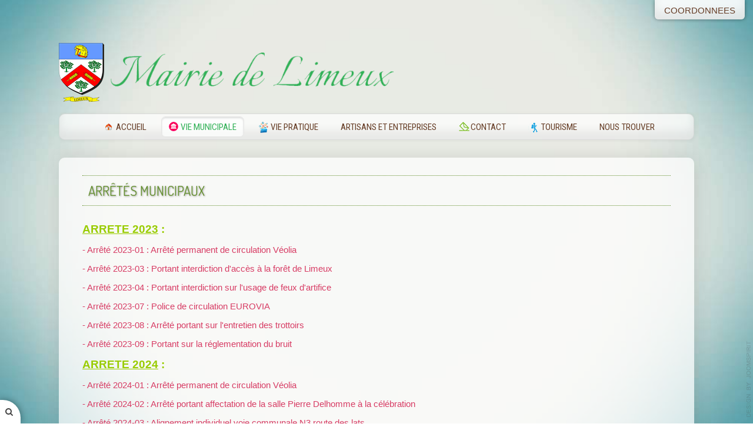

--- FILE ---
content_type: text/html; charset=utf-8
request_url: https://www.limeux-berry.fr/vie-municipale/arr%C3%AAt%C3%A9s.html
body_size: 8747
content:

<!doctype html>
<html xmlns="http://www.w3.org/1999/xhtml" xml:lang="fr-fr" lang="fr-fr" dir="ltr" >	

<head>

<base href="https://www.limeux-berry.fr/vie-municipale/arr%C3%AAt%C3%A9s.html" />
	<meta http-equiv="content-type" content="text/html; charset=utf-8" />
	<meta name="keywords" content="mairie, limeux, berry, région centre, maire, état civil," />
	<meta name="author" content="Angélique Morel" />
	<meta name="description" content="Site de la mairie de Limeux en Berry" />
	<title>Mairie de Limeux - Arrêtés</title>
	<link href="/templates/joomspirit_139/favicon.ico" rel="shortcut icon" type="image/vnd.microsoft.icon" />
	<link href="/media/plg_system_jcemediabox/css/jcemediabox.min.css?7c18c737af0919db884d585b5f82e461" rel="stylesheet" type="text/css" />
	<link href="/media/com_jce/site/css/content.min.css?badb4208be409b1335b815dde676300e" rel="stylesheet" type="text/css" />
	<link href="/plugins/system/cookiesck/assets/front.css?ver=3.3.4" rel="stylesheet" type="text/css" />
	<link href="/templates/system/css/general.css" rel="stylesheet" type="text/css" media="all" />
	<link href="/templates/joomspirit_139/css/bootstrap.css" rel="stylesheet" type="text/css" media="all" />
	<link href="/templates/joomspirit_139/css/font-awesome.css" rel="stylesheet" type="text/css" media="all" />
	<link href="/templates/joomspirit_139/css/template.css" rel="stylesheet" type="text/css" media="all" />
	<link href="/templates/joomspirit_139/css/print.css" rel="stylesheet" type="text/css" media="print" />
	<link href="https://fonts.googleapis.com/css?family=Roboto+Condensed%7CItalianno%7CDosis" rel="stylesheet" type="text/css" media="all" />
	<style type="text/css">

			#cookiesck {
				position:fixed;
				left:0;
				right: 0;
				bottom: 0;
				z-index: 1000000;
				min-height: 30px;
				color: #eeeeee;
				background: rgba(0,0,0,0.5);
				text-align: center;
				font-size: 14px;
				line-height: 14px;
			}
			#cookiesck_text {
				padding: 10px 0;
				display: inline-block;
			}
			#cookiesck_buttons {
				float: right;
			}
			.cookiesck_button,
			#cookiesck_accept,
			#cookiesck_decline,
			#cookiesck_settings,
			#cookiesck_readmore {
				float:left;
				padding:10px;
				margin: 5px;
				border-radius: 3px;
				text-decoration: none;
				cursor: pointer;
				transition: all 0.2s ease;
			}
			#cookiesck_readmore {
				float:right;
			}
			#cookiesck_accept {
				background: #1176a6;
				border: 2px solid #1176a6;
				color: #f5f5f5;
			}
			#cookiesck_accept:hover {
				background: transparent;
				border: 2px solid darkturquoise;
				color: darkturquoise;
			}
			#cookiesck_decline {
				background: #000;
				border: 2px solid #000;
				color: #f5f5f5;
			}
			#cookiesck_decline:hover {
				background: transparent;
				border: 2px solid #fff;
				color: #fff;
			}
			#cookiesck_settings {
				background: #fff;
				border: 2px solid #fff;
				color: #000;
			}
			#cookiesck_settings:hover {
				background: transparent;
				border: 2px solid #fff;
				color: #fff;
			}
			#cookiesck_options {
				display: none;
				width: 30px;
				height: 30px;
				border-radius: 15px;
				box-sizing: border-box;
				position: fixed;
				bottom: 0;
				left: 0;
				margin: 10px;
				border: 1px solid #ccc;
				cursor: pointer;
				background: #fff url(/plugins/system/cookiesck/assets/cookies-icon.svg) center center no-repeat;
				background-size: 80% auto;
				z-index: 1000000;
			}
			#cookiesck_options > .inner {
				display: none;
				width: max-content;
				margin-top: -40px;
				background: rgba(0,0,0,0.7);
				position: absolute;
				font-size: 14px;
				color: #fff;
				padding: 4px 7px;
				border-radius: 3px;
			}
			#cookiesck_options:hover > .inner {
				display: block;
			}
			#cookiesck > div {
				display: flex;
				justify-content: space-around;
				align-items: center;
				flex-direction: column;
			}
			
			
			.cookiesck-iframe-wrap-text {
				position: absolute;
				width: 100%;
				padding: 10px;
				color: #fff;
				top: 50%;
				transform: translate(0,-60%);
				text-align: center;
			}
			.cookiesck-iframe-wrap:hover .cookiesck-iframe-wrap-text {
				color: #333;
			}

		
	</style>
	<script src="/media/jui/js/jquery.min.js?141b0745725010bcfdec35024338ed9d" type="text/javascript"></script>
	<script src="/media/jui/js/jquery-noconflict.js?141b0745725010bcfdec35024338ed9d" type="text/javascript"></script>
	<script src="/media/jui/js/jquery-migrate.min.js?141b0745725010bcfdec35024338ed9d" type="text/javascript"></script>
	<script src="/media/system/js/caption.js?141b0745725010bcfdec35024338ed9d" type="text/javascript"></script>
	<script src="/media/plg_system_jcemediabox/js/jcemediabox.min.js?7c18c737af0919db884d585b5f82e461" type="text/javascript"></script>
	<script src="/plugins/system/cookiesck/assets/front.js?ver=3.3.4" type="text/javascript"></script>
	<script src="/media/jui/js/bootstrap.min.js?141b0745725010bcfdec35024338ed9d" type="text/javascript"></script>
	<script type="text/javascript">
jQuery(window).on('load',  function() {
				new JCaption('img.caption');
			});jQuery(document).ready(function(){WfMediabox.init({"base":"\/","theme":"shadow","width":"","height":"","lightbox":0,"shadowbox":0,"icons":1,"overlay":1,"overlay_opacity":0.7,"overlay_color":"","transition_speed":300,"close":2,"scrolling":"fixed","labels":{"close":"Fermer","next":"Suivant","previous":"Pr\u00e9c\u00e9dent","cancel":"Annuler","numbers":"{{numbers}}","numbers_count":"{{current}} sur {{total}}","download":"T\u00e9l\u00e9charger"},"swipe":true});});
var COOKIESCK = {
	ALLOWED : ["cookiesck","cookiesckiframes","2fe1702150511c6c0a90a1913d449ff6"]
	, VALUE : 'yes'
	, UNIQUE_KEY : 'a2213e0fe07a603f5db203feeb6c6247'
	, LOG : '0'
	, LIST : '{}'
	, LIFETIME : '1'
	, DEBUG : '0'
	, TEXT : {
		INFO : 'En visitant ce site, vous acceptez l\'utilisation de cookies afin de vous proposer les meilleurs services possibles.'
		, ACCEPT_ALL : 'Tout accepter'
		, ACCEPT_ALL : 'Tout accepter'
		, DECLINE_ALL : 'Tout décliner'
		, SETTINGS : 'Personnaliser'
		, OPTIONS : 'Options des cookies'
		, CONFIRM_IFRAMES : 'Veuillez confirmer que vous voulez charger les iframes'
	}
};
console.log("COOKIES CK MESSAGE : The list of cookies is empty. Please check the documentation");jQuery(document).ready(function(){ckInitCookiesckIframes();});
	</script>

		<!-- 	hide the meta tag generator for website security 		-->


	<!-- 		Template manager variables			-->
	<style type="text/css">

		
		body {
		font-size:0.95em;
		background-color : #ffffff ;
		color : #663d26;
		font-family: 'Helvetica', sans-serif;
		}
		
		/** 	COLOR 			**/

		.drop-down li a, .drop-down li span.separator {
		color:#663d26;
		}		
		.drop-down li.active > a, .drop-down li.active > span, .drop-down li:hover > a, .drop-down li:hover > span {
		color:#30b056;
		}	
		
		a, div.vertical-menu li a:hover {
		color: #d73c64;
		border-color: #d73c64;
		}
		
		.image-text-column a {
		border-color: #d73c64;
		}
		
		div.horizontal-menu li a:hover {
		color: #d73c64;
		}
		.breadcrumb a:hover, a:hover, .contact .open a,	h1 a:hover, h2.contentheading a:hover {
		color: #9ecf45;
		}
		.image-text-column a:hover {
		background: #d73c64;
		color:  ;
		}
		
		div.vertical-menu li.current > a {
		border-left-color: #d73c64;
		color: #d73c64;
		}
		
		div.horizontal-menu li[class*="current"] > a {
		border-bottom-color: #d73c64;
		color: #d73c64;
		}
		
		.social-links {
		color:#777777;
		}
		
		.social-links li a {
		color:#777777;
		}
		
		.button-header-address, .top-menu li a, .top-menu li a:hover {
		color : ;
		font-size : ;
		}
		
		.header-address-contact-opening > .clearfix {
		background-color : #f6f6f6;
		color : #663d26;
		}
		
		.header-address[class^="fa-"]:before, .header-address a, .header-address a:hover {
		color:#d73c64;
		}
		
		.header-contact[class^="fa-"]:before, .header-contact a, .header-contact a:hover {
		color:#d73c64;
		}
		
		.header-opening-time[class^="fa-"]:before, .header-opening-time a, .header-opening-time a:hover {
		color:#d73c64;
		}
		
		
		/**		TITLE 		**/		
		
		.website-title {
		font-family: 'Italianno', sans-serif;
		color : #30b056;
		font-size : 75px;
		}
		
		.slogan_first {
		font-family: 'Dosis', sans-serif;
		color : ##663d26;
		font-size : 22px;
		}
		
		.slogan-module {
		padding-top:26px;
		}
		
		.slogan-module, .slogan-module a, .slogan-module li a {
		color : ##663d26;
		}
		
		h1, h1 a, .componentheading, h2.contentheading, h2.contentheading a {
		color: #638f2c;
		border-color: #638f2c;
		}
		
		h2 {
		color: #663d26;
		}
		
		.module-title h3 {
		color: #638f2c;
		}
		
		.image-text-column h2 {
		font-family: '', sans-serif;
		color : #d73c64;
		font-size : 160%;
		}
		
		.image-text-top .image-text-column h2, .image-text-bottom .image-text-column h2 {
		border-color:#d73c64;
		}
		
		.image-text-column {
		font-size : 105%;
		}
		
		/**		FONT	**/
		
		.drop-down li a, .drop-down li span.separator {
		font-family: 'Roboto Condensed', sans-serif;
		}
		.drop-down ul {
		font-size : 100%;
		}
		
		h1, .componentheading, .blog > h1 {
		font-family: 'Dosis', sans-serif;
		font-size : 150%;
		}
		h1 + h1, h2, h3, h4, h5,
		.left_column h3, .right_column h3, .top-module-position h3, .bottom-module-position h3, .footer-module-position h3, .user1 h3, .user2 h3, .user3 h3, 
		.user4 h3, .user5 h3, .user6 h3, .user7 h3, .user8 h3, .user9 h3,
		.address-title, .contact-title, .opening-time-title, .contact1 h3, .contact2 h3, .contact3 h3 {
		font-family: 'Dosis', sans-serif;
		}
		.left_column h3, .right_column h3, .top-module-position h3, .bottom-module-position h3, .footer-module-position h3, .user1 h3, .user2 h3, .user3 h3, 
		.user4 h3, .user5 h3, .user6 h3, .user7 h3, .user8 h3, .user9 h3, .address-title, .contact-title, .opening-time-title, .contact1 h3, .contact2 h3, .contact3 h3 {
		font-size : 140%;
		}
		h1 + h1, h2 {
		font-size : 150%;
		}
		h3 {
		font-size : 115%;
		}
		h4 {
		font-size : 110%;
		}
		h5 {
		font-size : 100%;
		}
		
		/**			Width - Height		**/
				
		.wrapper-website {
		width : 1080px;
		}
		
		.video-position {
		height: calc( ((1080px - 80px) / 16) *9);
		}
		
		.full-video-position {
		height: calc( (1080px / 16) *9);
		}
		
		@media screen and (min-width: 980px) {
		
			.video-position {
			max-height: calc( ((94vw - 80px) / 16) *9);
			}
		
		}
		
		.top-module-position .moduletable > div > div, .bottom-module-position .moduletable > div > div, .footer-module-position .moduletable > div > div {
		max-width : 1080px;
		}
				
		.main_content {
		margin-left: 0%;
        width: 100%;
        }
        
        		
		.left_column {
		width:25%;
		margin-left: -125%;
		}
		.right_column {
		width:25%;
		}
		
		@media screen and (min-width: 979px) and (min-width: 1080) {
		
			.header-fixed .website-header {
			position:fixed;
			top:0px;
			left:0;
			right:0;
			}	
		}
		
		/**  Responsive columns 	**/
		
		@media screen and (min-width: 980px) and (max-width: 1119px ) {
			
			.resp-side-left-desktop .right_column {
			width:25%;
			}
			.resp-side-right-desktop .left_column {
			width:25%;
			}
			
			.resp-side-left-desktop .main_content {
			width: 100%;
			}
			
			.resp-side-right-desktop .main_content {
			width: 100%;
			}
			
						
			.resp-side-inline-desktop .video-position {
			height: calc( (1080px / 16) *9);
			max-height: calc( (94vw / 16) *9);
			}
			
			.resp-side-inline-desktop .main_content {
			padding-left:0;
			padding-right:0;
			}
		
		}
		
		@media screen and (min-width: 768px) and (max-width: 979px ) {
			
			.resp-side-left .right_column {
			width:25%;
			}
			.resp-side-right .left_column {
			width:25%;
			}
			
			.resp-side-left .main_content {
			width: 100%;
			}
			
			.resp-side-right .main_content {
			width: 100%;
			}
			
			        			
		}	
		
		
	</style>

	<meta name="viewport" content="initial-scale=1" />
	<link rel="stylesheet" href="/templates/joomspirit_139/css/media_queries.css" type="text/css" media="all" />	
	<link rel="stylesheet" href="/templates/joomspirit_139/css/custom.css" type="text/css" media="all" />
	
	<!--[if lte IE 8]>
		<link rel="stylesheet" href="/templates/joomspirit_139/css/ie8.css" type="text/css" />
		<script type="text/javascript" src="/templates/joomspirit_139/lib/js/html5.js"></script>
	<![endif]-->
	
	<!--[if lte IE 7]>
		<link rel="stylesheet" href="/templates/joomspirit_139/css/ie7.css" type="text/css" />	
	<![endif]-->

</head>

<body class=" standard-page boxed_layout  background-  uppercase-menu-title h1-shadow-light resp-side-none-desktop resp-side-inline resp-users-768 resp-contact-768 js-border">
	
	<section class="top-icons clearfix zindex30">
	

					<div class="button-header-address">COORDONNEES</div>
				
		<!--	SOCIAL LINKS	-->
			
			
	
	</section> 			<!-- 	end of Top icons 		-->
	
	
	<div class="wrapper-website zindex10">
	
		<header class="website-header zindex20">

			<section class="logo-module zindex10" >
										
				<div class="logo ">
					
					

<div class="custom"  >
	<table>
<tbody>
<tr>
<td style="vertical-align: middle;"><a href="/images/logos/blason-limeux-600px.jpg" class="jcepopup noicon" title="Cliquer pour agrandir le blason" data-mediabox="1" data-mediabox-title="Blason de Limeux"><img src="/images/logos/blason-limeux-100px.png" alt="blason limeux 100px" width="77" height="100" /></a></td>
<td><a href="/" target="_self" title="Accueil"><img src="/images/logos/texte-mairie-de-limeux.png" alt="texte mairie de limeux" width="500" height="83" /></a></td>
</tr>
</tbody>
</table></div>
			
				</div>

			
			
						</section>
			
			
						
			<div class="clr"></div>
			
						<nav id="js_navigation" class=" zindex20 drop-down clearfix menu-centered columns-1" role="navigation"  >
				
				<span class="title_menu">
					<a href="#js_navigation"><span class="icon-main-menu"></span><span class="text-icon-menu">menu</span></a>
				</span>
									
							<div class="module ">
								<ul class="nav menu mod-list">
<li class="item-101 default"><a href="/" ><img src="/images/logos/icone-accueil2-16px.png" alt="Accueil" class="icon-menu" /><span class="image-title">Accueil</span></a></li><li class="item-114 active deeper parent"><a href="#" ><img src="/images/logos/icone-vie-municipale-16px.png" alt="Vie Municipale" /><span class="image-title">Vie Municipale</span></a><ul class="nav-child unstyled small"><li class="item-231 deeper parent"><a href="#" >Réunion du Conseil Municipal</a><ul class="nav-child unstyled small"><li class="item-387"><a href="/vie-municipale/compte-rendus-cm/pv-compte-rendus.html" >Procès verbaux du Conseil Municipal</a></li><li class="item-388"><a href="/vie-municipale/compte-rendus-cm/deliberations.html" >Délibérations</a></li></ul></li><li class="item-394 current active"><a href="/vie-municipale/arrêtés.html" >Arrêtés</a></li><li class="item-115"><a href="/vie-municipale/conseil-municipal.html" >Conseil Municipal</a></li><li class="item-116"><a href="/vie-municipale/urbanisme.html" >Urbanisme</a></li><li class="item-117"><a href="/vie-municipale/projets-travaux.html" >Manifestations et Travaux</a></li><li class="item-118"><a href="/vie-municipale/publications.html" >Syndicats Intercommunaux</a></li><li class="item-230"><a href="/vie-municipale/convocations-cm.html" >Presse à Limeux...</a></li></ul></li><li class="item-119 deeper parent"><a href="#" ><img src="/images/logos/icone-administratif-mini.png" alt="Vie pratique" /><span class="image-title">Vie pratique</span></a><ul class="nav-child unstyled small"><li class="item-134 deeper parent"><a href="/vie-pratique/etat-civil.html" >Etat Civil</a><ul class="nav-child unstyled small"><li class="item-195"><a href="/vie-pratique/etat-civil/menu-acte-naissance.html" >Demande d'acte de naissance</a></li><li class="item-196"><a href="/vie-pratique/etat-civil/menu-acte-mariage.html" >Demande d'acte de mariage</a></li><li class="item-197"><a href="/vie-pratique/etat-civil/demande-acte-deces.html" >Demande d'acte de décès</a></li></ul></li><li class="item-124"><a href="/vie-pratique/centre-socio-culturel.html" >Centre socio-culturel</a></li><li class="item-120"><a href="/vie-pratique/collectivites.html" >Collectivités</a></li><li class="item-135"><a href="/vie-pratique/urbanisme2.html" >Urbanisme</a></li><li class="item-121"><a href="/vie-pratique/cimetiere.html" >Cimetière</a></li><li class="item-126"><a href="/vie-pratique/commerces.html" >Gendarmerie</a></li></ul></li><li class="item-123 deeper parent"><a href="#" >Artisans et Entreprises</a><ul class="nav-child unstyled small"><li class="item-384"><a href="/artisans-entreprises/commerces-de-proximite.html" >Commerces de proximité</a></li><li class="item-385"><a href="/artisans-entreprises/conseil-artisans-entreprises.html" >Nos conseils Artisans et Entreprises</a></li><li class="item-386"><a href="/artisans-entreprises/service-a-la-personne.html" >Service à la personne</a></li></ul></li><li class="item-127"><a href="/contact.html" ><img src="/images/logos/icone-contact.png" alt="Contact" /><span class="image-title">Contact</span></a></li><li class="item-125"><a href="/tourisme.html" ><img src="/images/logos/icone-tourisme.png" alt="Tourisme" /><span class="image-title">Tourisme</span></a></li><li class="item-400"><a href="/mairie-limeux-nous-trouver.html" >Nous trouver</a></li></ul>
			</div>
			
						
			</nav>
						
			<div class="empty-space"></div> 		<!--		empty DIV for Sticky menu 		-->
			
		</header>			<!-- 		End of header			-->
	
		
				
				
				<div class="website-content clearfix zindex10" >
		
						<div class="header-address-contact-opening zindex30 parts-3">
				<div class="clearfix">
				
										<div class="fa-map-marker header-address">
						<span class="address-title">Adresse</span>
						<div class="address-text">Le Bourg<br />
18120 Limeux</div>
					</div>	
										
										<div class="fa-tablet header-contact">
						
						<span class="contact-title">Nos téléphones :</span>
						
												<div class="text-phone 01">
							tel.<span>02 48 51 74 96</span>
						</div>	
												
												<div class="text-phone 02">
							fax. <span>02 48 51 77 68</span>
						</div>	
												
												
												
												
											
					</div>
										
										<div class="fa-clock-o header-opening-time">
						<span class="opening-time-title">Horaires d"ouverture :</span>
						<div class="opening-time-text">La mairie de Limeux est ouverte:<br />
Le lundi : de 14h00 à 18h00<br />
Le jeudi : de 14h00 à 17h00<br />
Le vendredi : de 14h00 à 17h30<br />
Le 2eme samedi de chaque mois: <br />
10h - 12h (permanences d'élus)</div>
					</div>	
										
					<div class="clr"></div>
					
					<!--  Contact 1, 2, 3 -->
					  <!--	END OF USERS TOP	-->
				
				</div>
				
				<div class="remove-header-address"></div>
				
			</div>						<!--   		end of Header-address-contact 			-->
						
				
			<div class="main-columns clearfix">
			
				<!--  MAIN COLUMN -->
				<div class="main_content" >

										
												
									
			
								
			
					<!--  USER 1, 2, 3 -->
					  <!--	END OF USERS TOP	-->
				
					<div class="main_component clearfix" role="main" >
						
						<!--  MAIN COMPONENT -->
						<div id="system-message-container">
	</div>

						<div class="item-page " itemscope itemtype="http://schema.org/Article">
	<meta itemprop="inLanguage" content="fr-FR" />
	
		
	
		<div class="page-header">
		<h1 itemprop="name">
							<span class="">Arrêtés municipaux</span>
					</h1>
							</div>
		
	
	
	
		
								<div itemprop="articleBody">
		<p><strong><span style="font-size: 14pt; color: #99cc00;"><span style="text-decoration: underline;">ARRETE 2023</span> :</span></strong>&nbsp;</p>
<p><a href="/images/Arrêté/Arrêté_permanent_N2023-01_VEOLIA.pdf" target="_blank" title="- Arrêté 2023-01 : Arrêté permanent de circulation Véolia">- Arrêté 2023-01 : Arrêté permanent de circulation Véolia</a></p>
<p><a href="/images/Arrêté/Arrete_interdiction_accès_forêt_communale_de_Limeux_2023-03.pdf" target="_blank" title="- Arrêté 2023-03 : Portant interdiction d'accès à la forêt de Limeux">- Arrêté 2023-03 : Portant interdiction d'accès à la forêt de Limeux</a></p>
<p><a href="/images/Arrêté/Arrêté_feux_dartifices_2023-04.pdf" target="_blank" title="- Arrêté 2023-04 : Portant interdiction sur l'usage de feux d'artifice">- Arrêté 2023-04 : Portant interdiction sur l'usage de feux d'artifice</a></p>
<p><a href="/images/Arrêté/ARRETE_POLICE_DE_CIRCULATION_2023-07_EUROVIA_CENTRE_LOIRE_-_LIMEUX_AVEC_AVIS_DEPARTEMENT.pdf" target="_blank" title="- Arrêté 2023-07 : Police de circulation EUROVIA">- Arrêté 2023-07 : Police de circulation EUROVIA</a></p>
<p><a href="/images/Arrêté/Arrete_entretien_2023-08.pdf" target="_blank" title="- Arrêté 2023-08 : Arrêté portant sur l'entretien des trottoirs">- Arrêté 2023-08 : Arrêté portant sur l'entretien des trottoirs</a></p>
<p><a href="/images/Arrêté/Arrete_bruit_2023-09.pdf" target="_blank" title="- Arrêté 2023-09 : Portant sur la réglementation du bruit">- Arrêté 2023-09 : Portant sur la réglementation du bruit</a></p>
<p><span style="font-size: 14pt;"><strong><span style="color: #99cc00;"><span style="text-decoration: underline;">ARRETE 2024</span> :&nbsp;</span></strong></span></p>
<p><a href="/images/Arrêté/Arrêté_permanent_N2024-01_VEOLIA.pdf" target="_blank" title="- Arrêté 2024-01 : Arrêté permanent de circulation Véolia">- Arrêté 2024-01 : Arrêté permanent de circulation Véolia</a></p>
<p><a href="/images/Arrêté/ARRETE_2024-02_PORTANT_AFFECTATION_DE_LA_SALLE_PIERRE_DELHOMME_A_LA_CELEBRATIN_DES_MARIAGES.pdf" target="_blank" title="- Arrêté 2024-02 : Arrêté portant affectation de la salle Pierre Delhomme à la célébration">- Arrêté 2024-02 : Arrêté portant affectation de la salle Pierre Delhomme à la célébration</a></p>
<p><a href="/images/delib/ARRETE_DALIGNEMENT_INDIVIDUEL_VOIE_COMMUNALE_N3_ROUTE_DES_LATS._pdf.pdf" target="_blank" title="- Arrêté 2024-03 : Alignement individuel voie communale N3 route des lats">- Arrêté 2024-03 : Alignement individuel voie communale N3 route des lats</a></p>
<p><a href="/images/Arrêté/ARRETE_2024-04_PORTANT_REGLEMENTATION_DE_LA_VITESSE_VOIE_COMMUNALE_N6.pdf" target="_blank" title="- Arrêté 2024-03 : Portant réglementation de la vitesse voie communale n°6">- Arrêté 2024-04 : Portant réglementation de la vitesse voie communale n°6</a></p>
<p><a href="/images/delib/ARRETE_2024-05_PORTANT_REGLEMENTATION_TEMPORAIRE_DE_CIRCULATION.pdf" target="_blank" title="- Arrêté 2024-05 : Portant règlementation temporaire de circulation">- Arrêté 2024-05 : Portant règlementation temporaire de circulation</a></p>
<p><a href="/images/Arrêté/ARRETE_2024-06_PORTANT_REGLEMENTATION_TEMPORAIRE_DE_CIRCULATION_ROUTE_DE_MEROLLES.pdf" target="_blank" title="- Arrêté 2024-06 : Portant règlementation temporaire de circulation Route de Mérolles">- Arrêté 2024-06 : Portant règlementation temporaire de circulation Route de Mérolles</a></p>
<p><a href="/images/Arrêté/ARRETE_2024-07_ARRETE_TEMPORAIRE_DE_CIRCULATION_-_BROCANTE.pdf" target="_blank" title="- Arrêté 2024-07 : Portant règlementation temporaire de circulation pour la brocante">- Arrêté 2024-07 : Portant règlementation temporaire de circulation pour la brocante</a></p>
<p><a href="/images/Arrêté/ARRETE_2024-08_ARRETE_DE_POLICE_DE_CIRCULATION_-_ROUTE_DE_LA_PERRIERE.pdf" target="_blank" title="- Arrêté 2024-08 : Portant règlementation de police de circulation Route de la PERRIERE">- Arrêté 2024-08 : Portant règlementation de police de circulation Route de la PERRIERE</a></p>
<p><a href="/images/Arrêté/ARRETE_2024-09_PORTANT_REGLEMENTATION_TEMPORAIRE_DE_CIRCULATION_ROUTE_DE_MEROLLES.pdf" target="_blank" title="- Arrêté 2024-09 : Portant réglementation temporaire de circulation Route de Mérolles">- Arrêté 2024-09 : Portant réglementation temporaire de circulation Route de Mérolles</a></p>
<p><a href="/images/Arrêté/ARRETE_2024-10_PORTANT_REGLEMENTATION_DU_STATIONNEMENT_ET_DE_LA_CIRCULATION_SUR_LENSEMBLE_DES_VOIES_DE_LA_COMMUNE.pdf" target="_blank" title="- Arrêté 2024-10 : Portant règlementation du stationnement et de la circulation sur l'ensemble des voies de la commune">- Arrêté 2024-10 : Portant règlementation du stationnement et de la circulation sur l'ensemble des voies de la commune</a></p>
<p><strong><span style="text-decoration: underline;"><span style="color: #99cc00; font-size: 14pt; text-decoration: underline;">ARRETE 2025 :</span></span></strong></p>
<p><a href="/images/Arrêté/ARRETE_PORTANT_REGLEMENTATION_DE_LA_VITESSE_DES_VOIES_COMMUNALES_N02_ET_N03_2025-04.pdf" target="_blank" title="- Arrêté 2025-04 : Portant réglementation de la vitesse voies communales n°2 et 3">- Arrêté 2025-04 : Portant réglementation de la vitesse voies communales n°2 et 3</a></p>
<p><a href="/images/Arrêté/ARRETE_DE_POLICE_DE_CIRCULATION_RTP_-_RESEAUX_TRAVAUX_PUBLICS_2025-05.pdf" target="_blank" title="- Arrêté 2025-05 : Arrêté de police de circulation">- Arrêté 2025-05 : Arrêté de police de circulation</a></p> 	</div>

	
						 </div>

				
					</div>	
					
					<!--  USER 4, 5, 6 -->
					  <!--	END OF USERS BOTTOM	-->
					
					<div class="clr"></div>
		
				</div>	  <!--	END OF MAIN CONTENT 	-->
			
								
							
			</div>	  <!--	END OF MAIN COLUMNS 	-->
			
						
				
		
		</div>							<!--			END OF WEBSITE CONTENT		-->
							<!--			END OF OF CONDITION NO-CONTENT 	-->
		
		<!--  USER 7, 8, 9 -->
			
	
			
	
		
		<footer class="website-footer zindex20 clearfix">
		
		
						<div class="footer-search-menu  ">
				
				<!--	bottom nav	-->
								<nav class="bottom_menu" >
								<div class="moduletable " >
			
				<div class="content-module">
					<dl class="stats-module">
	<dt>Compteur d'affichages des articles</dt>
	<dd>367048</dd>
</dl>
				</div>

			</div>
						<div class="moduletable " >
			
				<div class="content-module">
					<ul class="nav menu mod-list">
<li class="item-152"><a href="/connexion.html" >Accès réservé</a></li></ul>
				</div>

			</div>
			
				</nav>
							
			</div>
						
						<div class="address  " >
							<div class="moduletable " >
				<div>
								
					<div class="content-module">
						<div class="">&#169; 2019-2026&nbsp;Mairie de Limeux&nbsp;- Tous droit réservés</div>

					</div>
				</div>
				
				<div class="icon-module"></div>
			</div>
			
			</div>
					
		</footer>							<!--			END OF FOOTER		-->
		
	</div>								<!--			END OF OF wrapper website 	-->

		<div class="module-search yes">
		<div class="search ">
			<form class="form-inline" method="post" action="https://www.limeux-berry.fr/">
				<input type="search" placeholder="" size="14" class="inputbox search-query" maxlength="200" id="mod-search-searchword" name="searchword">
				<input type="hidden" value="search" name="task"><input type="hidden" value="com_search" name="option">
			</form>
		</div>
		
	</div>
		
			<div class="bg-position" style="background-image: url(https://www.limeux-berry.fr/templates/joomspirit_139/images/background/background-05.jpg);" >
			<!--[if lte IE 8]>
				<img src="https://www.limeux-berry.fr/templates/joomspirit_139/images/background/background-05.jpg" alt="" />
			<![endif]-->
		</div>
		
	<div class="js-copyright" ><a class="jslink" target="_blank" href="http://www.template-joomspirit.com" >template-joomspirit.com</a></div>	
		
		
		<script src="/templates/joomspirit_139/lib/js/bootstrap.min.js" type="text/javascript"></script>
		
		<script type="text/javascript">
			jQuery.noConflict();
		</script>
		
				<script src="/templates/joomspirit_139/lib/js/stickUp.min.js" type="text/javascript"></script>
		<script type="text/javascript">
		//initiating jQuery
		jQuery(function($) {
			jQuery(document).ready( function() {
			jQuery('.drop-down').stickUp();
			});
		});
		</script>
			
		<!--		SCRIPT TO ENABLE CCS3 ANIMATIONS WHEN ELEMENT IS VISIBLE 		-->
				<script type="text/javascript">
		
			//<![CDATA[
			jQuery(window).load(function(){
			// Plugin @RokoCB :: Return the visible amount of px
			// of any element currently in viewport.
			// stackoverflow.com/questions/24768795/
			;(function($, win) {
			  $.fn.inViewport = function(cb) {
				 return this.each(function(i,el){
				   function visPx(){
					 var H = $(this).height(),
						 r = el.getBoundingClientRect(), t=r.top, b=r.bottom;
					 return cb.call(el, Math.max(0, t>0? H-t : (b<H?b:H)));  
				   } visPx();
				   $(win).on("resize scroll", visPx);
				 });
			  };
			}(jQuery, window));
				
			jQuery(".animbox").inViewport(function(px){
				jQuery(this).toggleClass("animCSS3", !!px );
			});
			jQuery(".animbox .image-text-column").inViewport(function(px){
				jQuery(this).toggleClass("animCSS3", !!px );
			});
			});//]]> 
		
		</script>
				
	
				
				
					<div id="toTop"><a id="toTopLink"><span class="icon-up"></span><span id="toTopText"> Back to top</span></a></div>
			<script type="text/javascript">
				jQuery(document).ready(function(){
						
						jQuery(window).scroll(function () {
						
							if (jQuery(this).scrollTop() > 200) {
								jQuery("#toTop").fadeIn();
							}
							else {
								jQuery("#toTop").fadeOut();
							}
						});
					
						jQuery("#toTop").click(function() {
							jQuery("html, body").animate({ scrollTop: 0 }, "slow");
							 return false;
						});
				});
			</script>
				
				<script type="text/javascript">
			jQuery(document).ready(function(){
					
					jQuery(window).scroll(function () {
						if (jQuery(this).scrollTop() > 220) {
							jQuery(".title_menu").addClass("fixed");
							jQuery(".drop-down").addClass("with-space");
						}
						else {
							jQuery(".title_menu").removeClass("fixed");
							jQuery(".drop-down").removeClass("with-space");
						}
					});
			});
		</script>
				
				<script type="text/javascript">
		jQuery(document).ready(function(){
				
			if (window.matchMedia('(max-width: 979px)').matches) {
					
				jQuery('.drop-down .menu ul').hide(); //Hide children by default
				jQuery('.drop-down .menu li.parent.active ul').show(); //Show active submenu by default
				
				jQuery('.drop-down .menu li a').click(function(event){
					if (jQuery(this).next('.drop-down .menu ul').children().length !== 0) {     
						event.preventDefault();
					}
					jQuery(this).siblings('.drop-down .menu ul').slideToggle('slow');
				});
        		
			}
		});
		</script>
				
		<!--		Move submenu if off screen 	-->
		<script type="text/javascript">
		jQuery(document).ready(function(){
		
			jQuery('.drop-down .menu ul').parent().hover(function() {
				var menu = jQuery(this).find("ul");
				var menupos = jQuery(menu).offset();
			
				if (menupos.left + menu.width() > jQuery(window).width()) {
					menu.addClass("submenu-off-screen");
				}
			});
		
		});
		</script>
		
				<script type="text/javascript">
			jQuery(document).ready(function(){
					
					jQuery('.button-header-address').click(function(event){
						jQuery('.wrapper-website').toggleClass('no-padding-top');
						jQuery('.main-columns').toggle(0);
						jQuery('.header-address-contact-opening').slideToggle(700);
						
					});
					
					jQuery('.remove-header-address').click(function(event){
						jQuery('.wrapper-website').toggleClass('no-padding-top');
						jQuery('.header-address-contact-opening').toggle(0);
						jQuery('.main-columns').slideToggle(700);
					});
    
			});
		</script>
				
		<!--		Fixed a bug with Android 4 and select field (see Boostrap doc) 	-->
		<script type="text/javascript">
		var nua = navigator.userAgent
		var isAndroid = (nua.indexOf('Mozilla/5.0') > -1 && nua.indexOf('Android ') > -1 && nua.indexOf('AppleWebKit') > -1 && nua.indexOf('Chrome') === -1)
		if (isAndroid) {
		  $('select.form-control').removeClass('form-control').css('width', '100%')
		}
		</script>
	
		
<div id="cookiesck_interface"></div></body>
</html>

--- FILE ---
content_type: text/css
request_url: https://www.limeux-berry.fr/templates/joomspirit_139/css/custom.css
body_size: 685
content:
/*****************************************

		CUSTOM CSS

******************************************/
/*** Alignement des icônes du menu avec les textes  ***/
img.icon-menu {
padding-bottom: -5px;	
}
/*********Positionnement en avant des champs de formulaire de choix de date*****/
.ui-datepicker {
z-index: 99 !important;
width: auto;
}
/*- Couleur des textes de champs de formulaire libre -*/
div.ce-freetext-container p {
	color: #3A908F;
}
div.contact-form {
	border: 2px solid #3A908F;
	
}
div.ce-freetext-container p{
	border-top: 2px solid #3A908F;
}
/*** style des info bulles de texte et d'image  ***/
div.bulleinfo,  div.trombi {
	margin: 20 auto;
	width: 300px;
	height: 20px;
	color: #028473
	}
	
div.bulleinfo span, div.trombi span { 
	position:absolute;
	/*margin-top: -20px;
	margin-left:5px; */
	padding: .3rem;
	text-align:center;
	color: #028473;
	/*text-shadow:0 2px 0 black;*/
	box-shadow: 5px 5px 5px #888;
	border: 1px;
	border-radius: 5px;
	background: radial-gradient(0px 0px, #043152, #B5CECB);
	transform:scale(0) rotate(-15deg);
	transition:all .3s;
	opacity:0;	
	}
	
div.bulleinfo:hover span, div.bulleinfo:focus span{ 
	transform:scale(1);
	opacity:0.8;
	}
div.bulleinfo span{ 
	margin-top: -20px;
	margin-left:5px;
}
div.trombi span{ 
	margin-top: -150px;
	margin-left: 300px
}
div.trombi:hover span, div.trombi:focus span{ 
	transform:scale(1);
	opacity:1;
	}
/*** Couleur verte de fond des popup jcemediabox ***/
.wf-mediabox-container, .wf-mediabox-caption,.wf-mediabox-nav {
    background: #B5CECB;
}
/*** bordure vert foncé du contenu des popup jcemediabox et décalage de 5 pixels tout autour du contenu ***/
.wf-mediabox-content, .wf-mediabox-content-ajax, .wf-mediabox-content-ratio-flex {
	padding: 5px;
    border: 2px solid #028473;
}